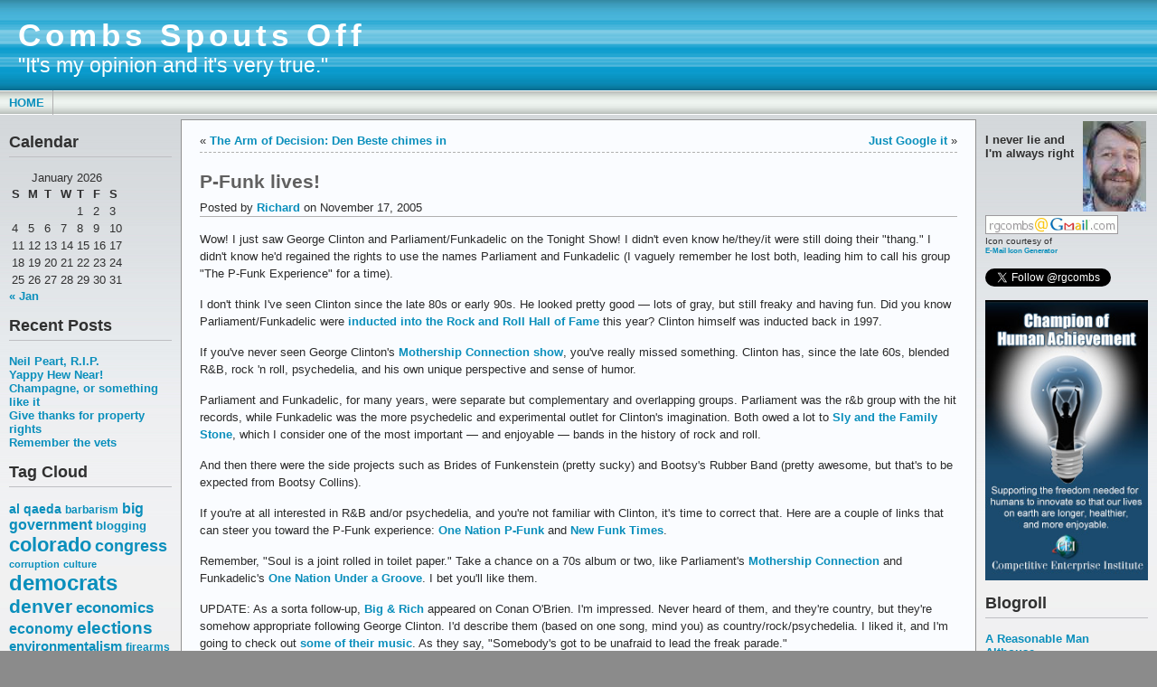

--- FILE ---
content_type: text/html; charset=UTF-8
request_url: https://www.rgcombs.com/p-funk-lives/
body_size: 14414
content:
<!DOCTYPE html PUBLIC "-//W3C//DTD XHTML 1.0 Transitional//EN" "http://www.w3.org/TR/xhtml1/DTD/xhtml1-transitional.dtd">
<html xmlns="http://www.w3.org/1999/xhtml" lang="en-US">
<head profile="http://gmpg.org/xfn/11">
	<meta http-equiv="Content-Type" content="text/html; charset=UTF-8" />
	<title> &raquo; P-Funk lives! Combs Spouts Off</title>

	<link rel="stylesheet" href="https://www.rgcombs.com/wp-content/themes/andreas09/style.css" type="text/css" media="screen" />
	<link rel="stylesheet" href="https://www.rgcombs.com/wp-content/themes/andreas09/blue.css" type="text/css" media="screen" />
	<link rel="pingback" href="https://www.rgcombs.com/xmlrpc.php" />

	<meta name='robots' content='max-image-preview:large' />
<link rel="alternate" type="application/rss+xml" title="Combs Spouts Off &raquo; Feed" href="https://www.rgcombs.com/feed/" />
<link rel="alternate" type="application/rss+xml" title="Combs Spouts Off &raquo; Comments Feed" href="https://www.rgcombs.com/comments/feed/" />
<link rel="alternate" type="application/rss+xml" title="Combs Spouts Off &raquo; P-Funk lives! Comments Feed" href="https://www.rgcombs.com/p-funk-lives/feed/" />
<link rel="alternate" title="oEmbed (JSON)" type="application/json+oembed" href="https://www.rgcombs.com/wp-json/oembed/1.0/embed?url=https%3A%2F%2Fwww.rgcombs.com%2Fp-funk-lives%2F" />
<link rel="alternate" title="oEmbed (XML)" type="text/xml+oembed" href="https://www.rgcombs.com/wp-json/oembed/1.0/embed?url=https%3A%2F%2Fwww.rgcombs.com%2Fp-funk-lives%2F&#038;format=xml" />
<style id='wp-img-auto-sizes-contain-inline-css' type='text/css'>
img:is([sizes=auto i],[sizes^="auto," i]){contain-intrinsic-size:3000px 1500px}
/*# sourceURL=wp-img-auto-sizes-contain-inline-css */
</style>
<style id='wp-emoji-styles-inline-css' type='text/css'>

	img.wp-smiley, img.emoji {
		display: inline !important;
		border: none !important;
		box-shadow: none !important;
		height: 1em !important;
		width: 1em !important;
		margin: 0 0.07em !important;
		vertical-align: -0.1em !important;
		background: none !important;
		padding: 0 !important;
	}
/*# sourceURL=wp-emoji-styles-inline-css */
</style>
<style id='wp-block-library-inline-css' type='text/css'>
:root{--wp-block-synced-color:#7a00df;--wp-block-synced-color--rgb:122,0,223;--wp-bound-block-color:var(--wp-block-synced-color);--wp-editor-canvas-background:#ddd;--wp-admin-theme-color:#007cba;--wp-admin-theme-color--rgb:0,124,186;--wp-admin-theme-color-darker-10:#006ba1;--wp-admin-theme-color-darker-10--rgb:0,107,160.5;--wp-admin-theme-color-darker-20:#005a87;--wp-admin-theme-color-darker-20--rgb:0,90,135;--wp-admin-border-width-focus:2px}@media (min-resolution:192dpi){:root{--wp-admin-border-width-focus:1.5px}}.wp-element-button{cursor:pointer}:root .has-very-light-gray-background-color{background-color:#eee}:root .has-very-dark-gray-background-color{background-color:#313131}:root .has-very-light-gray-color{color:#eee}:root .has-very-dark-gray-color{color:#313131}:root .has-vivid-green-cyan-to-vivid-cyan-blue-gradient-background{background:linear-gradient(135deg,#00d084,#0693e3)}:root .has-purple-crush-gradient-background{background:linear-gradient(135deg,#34e2e4,#4721fb 50%,#ab1dfe)}:root .has-hazy-dawn-gradient-background{background:linear-gradient(135deg,#faaca8,#dad0ec)}:root .has-subdued-olive-gradient-background{background:linear-gradient(135deg,#fafae1,#67a671)}:root .has-atomic-cream-gradient-background{background:linear-gradient(135deg,#fdd79a,#004a59)}:root .has-nightshade-gradient-background{background:linear-gradient(135deg,#330968,#31cdcf)}:root .has-midnight-gradient-background{background:linear-gradient(135deg,#020381,#2874fc)}:root{--wp--preset--font-size--normal:16px;--wp--preset--font-size--huge:42px}.has-regular-font-size{font-size:1em}.has-larger-font-size{font-size:2.625em}.has-normal-font-size{font-size:var(--wp--preset--font-size--normal)}.has-huge-font-size{font-size:var(--wp--preset--font-size--huge)}.has-text-align-center{text-align:center}.has-text-align-left{text-align:left}.has-text-align-right{text-align:right}.has-fit-text{white-space:nowrap!important}#end-resizable-editor-section{display:none}.aligncenter{clear:both}.items-justified-left{justify-content:flex-start}.items-justified-center{justify-content:center}.items-justified-right{justify-content:flex-end}.items-justified-space-between{justify-content:space-between}.screen-reader-text{border:0;clip-path:inset(50%);height:1px;margin:-1px;overflow:hidden;padding:0;position:absolute;width:1px;word-wrap:normal!important}.screen-reader-text:focus{background-color:#ddd;clip-path:none;color:#444;display:block;font-size:1em;height:auto;left:5px;line-height:normal;padding:15px 23px 14px;text-decoration:none;top:5px;width:auto;z-index:100000}html :where(.has-border-color){border-style:solid}html :where([style*=border-top-color]){border-top-style:solid}html :where([style*=border-right-color]){border-right-style:solid}html :where([style*=border-bottom-color]){border-bottom-style:solid}html :where([style*=border-left-color]){border-left-style:solid}html :where([style*=border-width]){border-style:solid}html :where([style*=border-top-width]){border-top-style:solid}html :where([style*=border-right-width]){border-right-style:solid}html :where([style*=border-bottom-width]){border-bottom-style:solid}html :where([style*=border-left-width]){border-left-style:solid}html :where(img[class*=wp-image-]){height:auto;max-width:100%}:where(figure){margin:0 0 1em}html :where(.is-position-sticky){--wp-admin--admin-bar--position-offset:var(--wp-admin--admin-bar--height,0px)}@media screen and (max-width:600px){html :where(.is-position-sticky){--wp-admin--admin-bar--position-offset:0px}}

/*# sourceURL=wp-block-library-inline-css */
</style><style id='global-styles-inline-css' type='text/css'>
:root{--wp--preset--aspect-ratio--square: 1;--wp--preset--aspect-ratio--4-3: 4/3;--wp--preset--aspect-ratio--3-4: 3/4;--wp--preset--aspect-ratio--3-2: 3/2;--wp--preset--aspect-ratio--2-3: 2/3;--wp--preset--aspect-ratio--16-9: 16/9;--wp--preset--aspect-ratio--9-16: 9/16;--wp--preset--color--black: #000000;--wp--preset--color--cyan-bluish-gray: #abb8c3;--wp--preset--color--white: #ffffff;--wp--preset--color--pale-pink: #f78da7;--wp--preset--color--vivid-red: #cf2e2e;--wp--preset--color--luminous-vivid-orange: #ff6900;--wp--preset--color--luminous-vivid-amber: #fcb900;--wp--preset--color--light-green-cyan: #7bdcb5;--wp--preset--color--vivid-green-cyan: #00d084;--wp--preset--color--pale-cyan-blue: #8ed1fc;--wp--preset--color--vivid-cyan-blue: #0693e3;--wp--preset--color--vivid-purple: #9b51e0;--wp--preset--gradient--vivid-cyan-blue-to-vivid-purple: linear-gradient(135deg,rgb(6,147,227) 0%,rgb(155,81,224) 100%);--wp--preset--gradient--light-green-cyan-to-vivid-green-cyan: linear-gradient(135deg,rgb(122,220,180) 0%,rgb(0,208,130) 100%);--wp--preset--gradient--luminous-vivid-amber-to-luminous-vivid-orange: linear-gradient(135deg,rgb(252,185,0) 0%,rgb(255,105,0) 100%);--wp--preset--gradient--luminous-vivid-orange-to-vivid-red: linear-gradient(135deg,rgb(255,105,0) 0%,rgb(207,46,46) 100%);--wp--preset--gradient--very-light-gray-to-cyan-bluish-gray: linear-gradient(135deg,rgb(238,238,238) 0%,rgb(169,184,195) 100%);--wp--preset--gradient--cool-to-warm-spectrum: linear-gradient(135deg,rgb(74,234,220) 0%,rgb(151,120,209) 20%,rgb(207,42,186) 40%,rgb(238,44,130) 60%,rgb(251,105,98) 80%,rgb(254,248,76) 100%);--wp--preset--gradient--blush-light-purple: linear-gradient(135deg,rgb(255,206,236) 0%,rgb(152,150,240) 100%);--wp--preset--gradient--blush-bordeaux: linear-gradient(135deg,rgb(254,205,165) 0%,rgb(254,45,45) 50%,rgb(107,0,62) 100%);--wp--preset--gradient--luminous-dusk: linear-gradient(135deg,rgb(255,203,112) 0%,rgb(199,81,192) 50%,rgb(65,88,208) 100%);--wp--preset--gradient--pale-ocean: linear-gradient(135deg,rgb(255,245,203) 0%,rgb(182,227,212) 50%,rgb(51,167,181) 100%);--wp--preset--gradient--electric-grass: linear-gradient(135deg,rgb(202,248,128) 0%,rgb(113,206,126) 100%);--wp--preset--gradient--midnight: linear-gradient(135deg,rgb(2,3,129) 0%,rgb(40,116,252) 100%);--wp--preset--font-size--small: 13px;--wp--preset--font-size--medium: 20px;--wp--preset--font-size--large: 36px;--wp--preset--font-size--x-large: 42px;--wp--preset--spacing--20: 0.44rem;--wp--preset--spacing--30: 0.67rem;--wp--preset--spacing--40: 1rem;--wp--preset--spacing--50: 1.5rem;--wp--preset--spacing--60: 2.25rem;--wp--preset--spacing--70: 3.38rem;--wp--preset--spacing--80: 5.06rem;--wp--preset--shadow--natural: 6px 6px 9px rgba(0, 0, 0, 0.2);--wp--preset--shadow--deep: 12px 12px 50px rgba(0, 0, 0, 0.4);--wp--preset--shadow--sharp: 6px 6px 0px rgba(0, 0, 0, 0.2);--wp--preset--shadow--outlined: 6px 6px 0px -3px rgb(255, 255, 255), 6px 6px rgb(0, 0, 0);--wp--preset--shadow--crisp: 6px 6px 0px rgb(0, 0, 0);}:where(.is-layout-flex){gap: 0.5em;}:where(.is-layout-grid){gap: 0.5em;}body .is-layout-flex{display: flex;}.is-layout-flex{flex-wrap: wrap;align-items: center;}.is-layout-flex > :is(*, div){margin: 0;}body .is-layout-grid{display: grid;}.is-layout-grid > :is(*, div){margin: 0;}:where(.wp-block-columns.is-layout-flex){gap: 2em;}:where(.wp-block-columns.is-layout-grid){gap: 2em;}:where(.wp-block-post-template.is-layout-flex){gap: 1.25em;}:where(.wp-block-post-template.is-layout-grid){gap: 1.25em;}.has-black-color{color: var(--wp--preset--color--black) !important;}.has-cyan-bluish-gray-color{color: var(--wp--preset--color--cyan-bluish-gray) !important;}.has-white-color{color: var(--wp--preset--color--white) !important;}.has-pale-pink-color{color: var(--wp--preset--color--pale-pink) !important;}.has-vivid-red-color{color: var(--wp--preset--color--vivid-red) !important;}.has-luminous-vivid-orange-color{color: var(--wp--preset--color--luminous-vivid-orange) !important;}.has-luminous-vivid-amber-color{color: var(--wp--preset--color--luminous-vivid-amber) !important;}.has-light-green-cyan-color{color: var(--wp--preset--color--light-green-cyan) !important;}.has-vivid-green-cyan-color{color: var(--wp--preset--color--vivid-green-cyan) !important;}.has-pale-cyan-blue-color{color: var(--wp--preset--color--pale-cyan-blue) !important;}.has-vivid-cyan-blue-color{color: var(--wp--preset--color--vivid-cyan-blue) !important;}.has-vivid-purple-color{color: var(--wp--preset--color--vivid-purple) !important;}.has-black-background-color{background-color: var(--wp--preset--color--black) !important;}.has-cyan-bluish-gray-background-color{background-color: var(--wp--preset--color--cyan-bluish-gray) !important;}.has-white-background-color{background-color: var(--wp--preset--color--white) !important;}.has-pale-pink-background-color{background-color: var(--wp--preset--color--pale-pink) !important;}.has-vivid-red-background-color{background-color: var(--wp--preset--color--vivid-red) !important;}.has-luminous-vivid-orange-background-color{background-color: var(--wp--preset--color--luminous-vivid-orange) !important;}.has-luminous-vivid-amber-background-color{background-color: var(--wp--preset--color--luminous-vivid-amber) !important;}.has-light-green-cyan-background-color{background-color: var(--wp--preset--color--light-green-cyan) !important;}.has-vivid-green-cyan-background-color{background-color: var(--wp--preset--color--vivid-green-cyan) !important;}.has-pale-cyan-blue-background-color{background-color: var(--wp--preset--color--pale-cyan-blue) !important;}.has-vivid-cyan-blue-background-color{background-color: var(--wp--preset--color--vivid-cyan-blue) !important;}.has-vivid-purple-background-color{background-color: var(--wp--preset--color--vivid-purple) !important;}.has-black-border-color{border-color: var(--wp--preset--color--black) !important;}.has-cyan-bluish-gray-border-color{border-color: var(--wp--preset--color--cyan-bluish-gray) !important;}.has-white-border-color{border-color: var(--wp--preset--color--white) !important;}.has-pale-pink-border-color{border-color: var(--wp--preset--color--pale-pink) !important;}.has-vivid-red-border-color{border-color: var(--wp--preset--color--vivid-red) !important;}.has-luminous-vivid-orange-border-color{border-color: var(--wp--preset--color--luminous-vivid-orange) !important;}.has-luminous-vivid-amber-border-color{border-color: var(--wp--preset--color--luminous-vivid-amber) !important;}.has-light-green-cyan-border-color{border-color: var(--wp--preset--color--light-green-cyan) !important;}.has-vivid-green-cyan-border-color{border-color: var(--wp--preset--color--vivid-green-cyan) !important;}.has-pale-cyan-blue-border-color{border-color: var(--wp--preset--color--pale-cyan-blue) !important;}.has-vivid-cyan-blue-border-color{border-color: var(--wp--preset--color--vivid-cyan-blue) !important;}.has-vivid-purple-border-color{border-color: var(--wp--preset--color--vivid-purple) !important;}.has-vivid-cyan-blue-to-vivid-purple-gradient-background{background: var(--wp--preset--gradient--vivid-cyan-blue-to-vivid-purple) !important;}.has-light-green-cyan-to-vivid-green-cyan-gradient-background{background: var(--wp--preset--gradient--light-green-cyan-to-vivid-green-cyan) !important;}.has-luminous-vivid-amber-to-luminous-vivid-orange-gradient-background{background: var(--wp--preset--gradient--luminous-vivid-amber-to-luminous-vivid-orange) !important;}.has-luminous-vivid-orange-to-vivid-red-gradient-background{background: var(--wp--preset--gradient--luminous-vivid-orange-to-vivid-red) !important;}.has-very-light-gray-to-cyan-bluish-gray-gradient-background{background: var(--wp--preset--gradient--very-light-gray-to-cyan-bluish-gray) !important;}.has-cool-to-warm-spectrum-gradient-background{background: var(--wp--preset--gradient--cool-to-warm-spectrum) !important;}.has-blush-light-purple-gradient-background{background: var(--wp--preset--gradient--blush-light-purple) !important;}.has-blush-bordeaux-gradient-background{background: var(--wp--preset--gradient--blush-bordeaux) !important;}.has-luminous-dusk-gradient-background{background: var(--wp--preset--gradient--luminous-dusk) !important;}.has-pale-ocean-gradient-background{background: var(--wp--preset--gradient--pale-ocean) !important;}.has-electric-grass-gradient-background{background: var(--wp--preset--gradient--electric-grass) !important;}.has-midnight-gradient-background{background: var(--wp--preset--gradient--midnight) !important;}.has-small-font-size{font-size: var(--wp--preset--font-size--small) !important;}.has-medium-font-size{font-size: var(--wp--preset--font-size--medium) !important;}.has-large-font-size{font-size: var(--wp--preset--font-size--large) !important;}.has-x-large-font-size{font-size: var(--wp--preset--font-size--x-large) !important;}
/*# sourceURL=global-styles-inline-css */
</style>

<style id='classic-theme-styles-inline-css' type='text/css'>
/*! This file is auto-generated */
.wp-block-button__link{color:#fff;background-color:#32373c;border-radius:9999px;box-shadow:none;text-decoration:none;padding:calc(.667em + 2px) calc(1.333em + 2px);font-size:1.125em}.wp-block-file__button{background:#32373c;color:#fff;text-decoration:none}
/*# sourceURL=/wp-includes/css/classic-themes.min.css */
</style>
<link rel='stylesheet' id='social-essentials-css' href='https://www.rgcombs.com/wp-content/plugins/social-essentials/style.css?ver=6.9' type='text/css' media='all' />
<link rel="https://api.w.org/" href="https://www.rgcombs.com/wp-json/" /><link rel="alternate" title="JSON" type="application/json" href="https://www.rgcombs.com/wp-json/wp/v2/posts/384" /><link rel="EditURI" type="application/rsd+xml" title="RSD" href="https://www.rgcombs.com/xmlrpc.php?rsd" />
<meta name="generator" content="WordPress 6.9" />
<link rel="canonical" href="https://www.rgcombs.com/p-funk-lives/" />
<link rel='shortlink' href='https://www.rgcombs.com/?p=384' />
<!-- Start of DualFeeds (1.11) plugin additions -->
<link rel="alternate" type="application/rss+xml" title="Combs Spouts Off - Summary Feed" href="https://www.rgcombs.com/feed/?dualfeed=2" />
<!-- End of DualFeeds plugin additions -->

</head>

<body data-rsssl=1 class="">

<div id="container">
	<div id="sitename">
		<h1><a href="https://www.rgcombs.com/">Combs Spouts Off</a></h1>
		<h2>&quot;It&#039;s my opinion and it&#039;s very true.&quot;</h2>
	</div>

	<div id="mainmenu">
			<ul class="level1">
		<li><a href="https://www.rgcombs.com/">Home</a></li>
			</ul>
	</div>

<div id="wrap">
<div id="leftside">

	<ul>

<li id="calendar-2" class="widget widget_calendar"><h2 class="widgettitle">Calendar</h2>
<div id="calendar_wrap" class="calendar_wrap"><table id="wp-calendar" class="wp-calendar-table">
	<caption>January 2026</caption>
	<thead>
	<tr>
		<th scope="col" aria-label="Sunday">S</th>
		<th scope="col" aria-label="Monday">M</th>
		<th scope="col" aria-label="Tuesday">T</th>
		<th scope="col" aria-label="Wednesday">W</th>
		<th scope="col" aria-label="Thursday">T</th>
		<th scope="col" aria-label="Friday">F</th>
		<th scope="col" aria-label="Saturday">S</th>
	</tr>
	</thead>
	<tbody>
	<tr>
		<td colspan="4" class="pad">&nbsp;</td><td>1</td><td>2</td><td>3</td>
	</tr>
	<tr>
		<td>4</td><td>5</td><td>6</td><td>7</td><td>8</td><td>9</td><td>10</td>
	</tr>
	<tr>
		<td>11</td><td>12</td><td>13</td><td>14</td><td>15</td><td>16</td><td>17</td>
	</tr>
	<tr>
		<td>18</td><td>19</td><td>20</td><td id="today">21</td><td>22</td><td>23</td><td>24</td>
	</tr>
	<tr>
		<td>25</td><td>26</td><td>27</td><td>28</td><td>29</td><td>30</td><td>31</td>
	</tr>
	</tbody>
	</table><nav aria-label="Previous and next months" class="wp-calendar-nav">
		<span class="wp-calendar-nav-prev"><a href="https://www.rgcombs.com/2020/01/">&laquo; Jan</a></span>
		<span class="pad">&nbsp;</span>
		<span class="wp-calendar-nav-next">&nbsp;</span>
	</nav></div></li>

		<li id="recent-posts-2" class="widget widget_recent_entries">
		<h2 class="widgettitle">Recent Posts</h2>

		<ul>
											<li>
					<a href="https://www.rgcombs.com/neil-peart-r-i-p/">Neil Peart, R.I.P.</a>
									</li>
											<li>
					<a href="https://www.rgcombs.com/yappy-hew-near/">Yappy Hew Near!</a>
									</li>
											<li>
					<a href="https://www.rgcombs.com/champagne-or-something-like-it/">Champagne, or something like it</a>
									</li>
											<li>
					<a href="https://www.rgcombs.com/give-thanks-for-property-rights/">Give thanks for property rights</a>
									</li>
											<li>
					<a href="https://www.rgcombs.com/remember-the-vets/">Remember the vets</a>
									</li>
					</ul>

		</li>
<li id="tag_cloud-2" class="widget widget_tag_cloud"><h2 class="widgettitle">Tag Cloud</h2>
<div class="tagcloud"><a href="https://www.rgcombs.com/tag/al-qaeda/" class="tag-cloud-link tag-link-11 tag-link-position-1" style="font-size: 10.153846153846pt;" aria-label="al qaeda (63 items)">al qaeda</a>
<a href="https://www.rgcombs.com/tag/barbarism/" class="tag-cloud-link tag-link-17 tag-link-position-2" style="font-size: 8.9230769230769pt;" aria-label="barbarism (53 items)">barbarism</a>
<a href="https://www.rgcombs.com/tag/big-government/" class="tag-cloud-link tag-link-557 tag-link-position-3" style="font-size: 11.692307692308pt;" aria-label="big government (80 items)">big government</a>
<a href="https://www.rgcombs.com/tag/blogging/" class="tag-cloud-link tag-link-119 tag-link-position-4" style="font-size: 9.3846153846154pt;" aria-label="blogging (56 items)">blogging</a>
<a href="https://www.rgcombs.com/tag/colorado/" class="tag-cloud-link tag-link-103 tag-link-position-5" style="font-size: 16.615384615385pt;" aria-label="colorado (167 items)">colorado</a>
<a href="https://www.rgcombs.com/tag/congress/" class="tag-cloud-link tag-link-163 tag-link-position-6" style="font-size: 13.846153846154pt;" aria-label="congress (112 items)">congress</a>
<a href="https://www.rgcombs.com/tag/corruption/" class="tag-cloud-link tag-link-277 tag-link-position-7" style="font-size: 8.3076923076923pt;" aria-label="corruption (48 items)">corruption</a>
<a href="https://www.rgcombs.com/tag/culture/" class="tag-cloud-link tag-link-54 tag-link-position-8" style="font-size: 8.6153846153846pt;" aria-label="culture (50 items)">culture</a>
<a href="https://www.rgcombs.com/tag/democrats/" class="tag-cloud-link tag-link-4 tag-link-position-9" style="font-size: 18.153846153846pt;" aria-label="democrats (212 items)">democrats</a>
<a href="https://www.rgcombs.com/tag/denver/" class="tag-cloud-link tag-link-70 tag-link-position-10" style="font-size: 15.538461538462pt;" aria-label="denver (145 items)">denver</a>
<a href="https://www.rgcombs.com/tag/economics/" class="tag-cloud-link tag-link-71 tag-link-position-11" style="font-size: 12.461538461538pt;" aria-label="economics (90 items)">economics</a>
<a href="https://www.rgcombs.com/tag/economy/" class="tag-cloud-link tag-link-548 tag-link-position-12" style="font-size: 11.846153846154pt;" aria-label="economy (83 items)">economy</a>
<a href="https://www.rgcombs.com/tag/elections/" class="tag-cloud-link tag-link-249 tag-link-position-13" style="font-size: 14.615384615385pt;" aria-label="elections (125 items)">elections</a>
<a href="https://www.rgcombs.com/tag/environmentalism/" class="tag-cloud-link tag-link-194 tag-link-position-14" style="font-size: 11.538461538462pt;" aria-label="environmentalism (78 items)">environmentalism</a>
<a href="https://www.rgcombs.com/tag/firearms/" class="tag-cloud-link tag-link-59 tag-link-position-15" style="font-size: 8.9230769230769pt;" aria-label="firearms (53 items)">firearms</a>
<a href="https://www.rgcombs.com/tag/freedom/" class="tag-cloud-link tag-link-36 tag-link-position-16" style="font-size: 9.5384615384615pt;" aria-label="freedom (58 items)">freedom</a>
<a href="https://www.rgcombs.com/tag/global-warming/" class="tag-cloud-link tag-link-215 tag-link-position-17" style="font-size: 10.307692307692pt;" aria-label="global warming (65 items)">global warming</a>
<a href="https://www.rgcombs.com/tag/gop/" class="tag-cloud-link tag-link-238 tag-link-position-18" style="font-size: 10.153846153846pt;" aria-label="gop (64 items)">gop</a>
<a href="https://www.rgcombs.com/tag/gun-control/" class="tag-cloud-link tag-link-25 tag-link-position-19" style="font-size: 10.153846153846pt;" aria-label="gun control (64 items)">gun control</a>
<a href="https://www.rgcombs.com/tag/guns/" class="tag-cloud-link tag-link-61 tag-link-position-20" style="font-size: 8pt;" aria-label="guns (46 items)">guns</a>
<a href="https://www.rgcombs.com/tag/health-care/" class="tag-cloud-link tag-link-97 tag-link-position-21" style="font-size: 13.076923076923pt;" aria-label="health care (98 items)">health care</a>
<a href="https://www.rgcombs.com/tag/human-rights/" class="tag-cloud-link tag-link-26 tag-link-position-22" style="font-size: 12.923076923077pt;" aria-label="human rights (96 items)">human rights</a>
<a href="https://www.rgcombs.com/tag/humor/" class="tag-cloud-link tag-link-49 tag-link-position-23" style="font-size: 14.615384615385pt;" aria-label="humor (124 items)">humor</a>
<a href="https://www.rgcombs.com/tag/iraq/" class="tag-cloud-link tag-link-12 tag-link-position-24" style="font-size: 14.153846153846pt;" aria-label="iraq (117 items)">iraq</a>
<a href="https://www.rgcombs.com/tag/islam/" class="tag-cloud-link tag-link-19 tag-link-position-25" style="font-size: 8.4615384615385pt;" aria-label="islam (49 items)">islam</a>
<a href="https://www.rgcombs.com/tag/islamofascism/" class="tag-cloud-link tag-link-6 tag-link-position-26" style="font-size: 16.615384615385pt;" aria-label="islamofascism (169 items)">islamofascism</a>
<a href="https://www.rgcombs.com/tag/israel/" class="tag-cloud-link tag-link-41 tag-link-position-27" style="font-size: 11.076923076923pt;" aria-label="israel (73 items)">israel</a>
<a href="https://www.rgcombs.com/tag/journalism/" class="tag-cloud-link tag-link-13 tag-link-position-28" style="font-size: 10.615384615385pt;" aria-label="journalism (68 items)">journalism</a>
<a href="https://www.rgcombs.com/tag/leftists/" class="tag-cloud-link tag-link-7 tag-link-position-29" style="font-size: 8.7692307692308pt;" aria-label="leftists (51 items)">leftists</a>
<a href="https://www.rgcombs.com/tag/liberty/" class="tag-cloud-link tag-link-27 tag-link-position-30" style="font-size: 11.230769230769pt;" aria-label="liberty (74 items)">liberty</a>
<a href="https://www.rgcombs.com/tag/media-bias/" class="tag-cloud-link tag-link-201 tag-link-position-31" style="font-size: 13.846153846154pt;" aria-label="media bias (112 items)">media bias</a>
<a href="https://www.rgcombs.com/tag/military/" class="tag-cloud-link tag-link-159 tag-link-position-32" style="font-size: 11.692307692308pt;" aria-label="military (80 items)">military</a>
<a href="https://www.rgcombs.com/tag/moonbats/" class="tag-cloud-link tag-link-45 tag-link-position-33" style="font-size: 9.2307692307692pt;" aria-label="moonbats (55 items)">moonbats</a>
<a href="https://www.rgcombs.com/tag/msm/" class="tag-cloud-link tag-link-34 tag-link-position-34" style="font-size: 8.3076923076923pt;" aria-label="msm (48 items)">msm</a>
<a href="https://www.rgcombs.com/tag/music/" class="tag-cloud-link tag-link-55 tag-link-position-35" style="font-size: 10.769230769231pt;" aria-label="music (70 items)">music</a>
<a href="https://www.rgcombs.com/tag/obama/" class="tag-cloud-link tag-link-388 tag-link-position-36" style="font-size: 20.307692307692pt;" aria-label="obama (292 items)">obama</a>
<a href="https://www.rgcombs.com/tag/politics/" class="tag-cloud-link tag-link-48 tag-link-position-37" style="font-size: 22pt;" aria-label="politics (382 items)">politics</a>
<a href="https://www.rgcombs.com/tag/presidential-candidates/" class="tag-cloud-link tag-link-28 tag-link-position-38" style="font-size: 10.153846153846pt;" aria-label="presidential candidates (63 items)">presidential candidates</a>
<a href="https://www.rgcombs.com/tag/republicans/" class="tag-cloud-link tag-link-137 tag-link-position-39" style="font-size: 14.461538461538pt;" aria-label="republicans (123 items)">republicans</a>
<a href="https://www.rgcombs.com/tag/socialism/" class="tag-cloud-link tag-link-253 tag-link-position-40" style="font-size: 9.6923076923077pt;" aria-label="socialism (59 items)">socialism</a>
<a href="https://www.rgcombs.com/tag/soldiers/" class="tag-cloud-link tag-link-160 tag-link-position-41" style="font-size: 8.9230769230769pt;" aria-label="soldiers (53 items)">soldiers</a>
<a href="https://www.rgcombs.com/tag/spending/" class="tag-cloud-link tag-link-116 tag-link-position-42" style="font-size: 8pt;" aria-label="spending (46 items)">spending</a>
<a href="https://www.rgcombs.com/tag/terrorism/" class="tag-cloud-link tag-link-9 tag-link-position-43" style="font-size: 14.769230769231pt;" aria-label="terrorism (128 items)">terrorism</a>
<a href="https://www.rgcombs.com/tag/war/" class="tag-cloud-link tag-link-10 tag-link-position-44" style="font-size: 16.615384615385pt;" aria-label="war (167 items)">war</a>
<a href="https://www.rgcombs.com/tag/weather/" class="tag-cloud-link tag-link-104 tag-link-position-45" style="font-size: 8.1538461538462pt;" aria-label="weather (47 items)">weather</a></div>
</li>
<li id="archives-2" class="widget widget_archive"><h2 class="widgettitle">Archives</h2>
		<label class="screen-reader-text" for="archives-dropdown-2">Archives</label>
		<select id="archives-dropdown-2" name="archive-dropdown">
			
			<option value="">Select Month</option>
				<option value='https://www.rgcombs.com/2020/01/'> January 2020 </option>
	<option value='https://www.rgcombs.com/2019/12/'> December 2019 </option>
	<option value='https://www.rgcombs.com/2019/11/'> November 2019 </option>
	<option value='https://www.rgcombs.com/2019/09/'> September 2019 </option>
	<option value='https://www.rgcombs.com/2019/07/'> July 2019 </option>
	<option value='https://www.rgcombs.com/2019/05/'> May 2019 </option>
	<option value='https://www.rgcombs.com/2019/03/'> March 2019 </option>
	<option value='https://www.rgcombs.com/2019/02/'> February 2019 </option>
	<option value='https://www.rgcombs.com/2019/01/'> January 2019 </option>
	<option value='https://www.rgcombs.com/2018/12/'> December 2018 </option>
	<option value='https://www.rgcombs.com/2018/11/'> November 2018 </option>
	<option value='https://www.rgcombs.com/2018/10/'> October 2018 </option>
	<option value='https://www.rgcombs.com/2018/09/'> September 2018 </option>
	<option value='https://www.rgcombs.com/2018/08/'> August 2018 </option>
	<option value='https://www.rgcombs.com/2018/07/'> July 2018 </option>
	<option value='https://www.rgcombs.com/2018/06/'> June 2018 </option>
	<option value='https://www.rgcombs.com/2018/05/'> May 2018 </option>
	<option value='https://www.rgcombs.com/2018/04/'> April 2018 </option>
	<option value='https://www.rgcombs.com/2018/03/'> March 2018 </option>
	<option value='https://www.rgcombs.com/2017/12/'> December 2017 </option>
	<option value='https://www.rgcombs.com/2017/11/'> November 2017 </option>
	<option value='https://www.rgcombs.com/2017/09/'> September 2017 </option>
	<option value='https://www.rgcombs.com/2017/08/'> August 2017 </option>
	<option value='https://www.rgcombs.com/2017/07/'> July 2017 </option>
	<option value='https://www.rgcombs.com/2017/06/'> June 2017 </option>
	<option value='https://www.rgcombs.com/2017/05/'> May 2017 </option>
	<option value='https://www.rgcombs.com/2017/03/'> March 2017 </option>
	<option value='https://www.rgcombs.com/2017/02/'> February 2017 </option>
	<option value='https://www.rgcombs.com/2017/01/'> January 2017 </option>
	<option value='https://www.rgcombs.com/2016/12/'> December 2016 </option>
	<option value='https://www.rgcombs.com/2016/11/'> November 2016 </option>
	<option value='https://www.rgcombs.com/2016/10/'> October 2016 </option>
	<option value='https://www.rgcombs.com/2016/09/'> September 2016 </option>
	<option value='https://www.rgcombs.com/2016/07/'> July 2016 </option>
	<option value='https://www.rgcombs.com/2016/06/'> June 2016 </option>
	<option value='https://www.rgcombs.com/2016/05/'> May 2016 </option>
	<option value='https://www.rgcombs.com/2016/04/'> April 2016 </option>
	<option value='https://www.rgcombs.com/2016/03/'> March 2016 </option>
	<option value='https://www.rgcombs.com/2016/02/'> February 2016 </option>
	<option value='https://www.rgcombs.com/2016/01/'> January 2016 </option>
	<option value='https://www.rgcombs.com/2015/12/'> December 2015 </option>
	<option value='https://www.rgcombs.com/2015/11/'> November 2015 </option>
	<option value='https://www.rgcombs.com/2015/09/'> September 2015 </option>
	<option value='https://www.rgcombs.com/2015/07/'> July 2015 </option>
	<option value='https://www.rgcombs.com/2015/06/'> June 2015 </option>
	<option value='https://www.rgcombs.com/2015/05/'> May 2015 </option>
	<option value='https://www.rgcombs.com/2015/04/'> April 2015 </option>
	<option value='https://www.rgcombs.com/2015/03/'> March 2015 </option>
	<option value='https://www.rgcombs.com/2015/02/'> February 2015 </option>
	<option value='https://www.rgcombs.com/2015/01/'> January 2015 </option>
	<option value='https://www.rgcombs.com/2014/12/'> December 2014 </option>
	<option value='https://www.rgcombs.com/2014/11/'> November 2014 </option>
	<option value='https://www.rgcombs.com/2014/10/'> October 2014 </option>
	<option value='https://www.rgcombs.com/2014/09/'> September 2014 </option>
	<option value='https://www.rgcombs.com/2014/07/'> July 2014 </option>
	<option value='https://www.rgcombs.com/2014/06/'> June 2014 </option>
	<option value='https://www.rgcombs.com/2014/05/'> May 2014 </option>
	<option value='https://www.rgcombs.com/2014/04/'> April 2014 </option>
	<option value='https://www.rgcombs.com/2014/03/'> March 2014 </option>
	<option value='https://www.rgcombs.com/2014/02/'> February 2014 </option>
	<option value='https://www.rgcombs.com/2014/01/'> January 2014 </option>
	<option value='https://www.rgcombs.com/2013/12/'> December 2013 </option>
	<option value='https://www.rgcombs.com/2013/11/'> November 2013 </option>
	<option value='https://www.rgcombs.com/2013/09/'> September 2013 </option>
	<option value='https://www.rgcombs.com/2013/08/'> August 2013 </option>
	<option value='https://www.rgcombs.com/2013/07/'> July 2013 </option>
	<option value='https://www.rgcombs.com/2013/06/'> June 2013 </option>
	<option value='https://www.rgcombs.com/2013/04/'> April 2013 </option>
	<option value='https://www.rgcombs.com/2013/03/'> March 2013 </option>
	<option value='https://www.rgcombs.com/2013/02/'> February 2013 </option>
	<option value='https://www.rgcombs.com/2013/01/'> January 2013 </option>
	<option value='https://www.rgcombs.com/2012/12/'> December 2012 </option>
	<option value='https://www.rgcombs.com/2012/11/'> November 2012 </option>
	<option value='https://www.rgcombs.com/2012/10/'> October 2012 </option>
	<option value='https://www.rgcombs.com/2012/09/'> September 2012 </option>
	<option value='https://www.rgcombs.com/2012/08/'> August 2012 </option>
	<option value='https://www.rgcombs.com/2012/07/'> July 2012 </option>
	<option value='https://www.rgcombs.com/2012/06/'> June 2012 </option>
	<option value='https://www.rgcombs.com/2012/05/'> May 2012 </option>
	<option value='https://www.rgcombs.com/2012/04/'> April 2012 </option>
	<option value='https://www.rgcombs.com/2012/03/'> March 2012 </option>
	<option value='https://www.rgcombs.com/2012/02/'> February 2012 </option>
	<option value='https://www.rgcombs.com/2012/01/'> January 2012 </option>
	<option value='https://www.rgcombs.com/2011/12/'> December 2011 </option>
	<option value='https://www.rgcombs.com/2011/11/'> November 2011 </option>
	<option value='https://www.rgcombs.com/2011/10/'> October 2011 </option>
	<option value='https://www.rgcombs.com/2011/09/'> September 2011 </option>
	<option value='https://www.rgcombs.com/2011/08/'> August 2011 </option>
	<option value='https://www.rgcombs.com/2011/07/'> July 2011 </option>
	<option value='https://www.rgcombs.com/2011/06/'> June 2011 </option>
	<option value='https://www.rgcombs.com/2011/05/'> May 2011 </option>
	<option value='https://www.rgcombs.com/2011/04/'> April 2011 </option>
	<option value='https://www.rgcombs.com/2011/03/'> March 2011 </option>
	<option value='https://www.rgcombs.com/2011/02/'> February 2011 </option>
	<option value='https://www.rgcombs.com/2011/01/'> January 2011 </option>
	<option value='https://www.rgcombs.com/2010/12/'> December 2010 </option>
	<option value='https://www.rgcombs.com/2010/11/'> November 2010 </option>
	<option value='https://www.rgcombs.com/2010/10/'> October 2010 </option>
	<option value='https://www.rgcombs.com/2010/09/'> September 2010 </option>
	<option value='https://www.rgcombs.com/2010/08/'> August 2010 </option>
	<option value='https://www.rgcombs.com/2010/07/'> July 2010 </option>
	<option value='https://www.rgcombs.com/2010/06/'> June 2010 </option>
	<option value='https://www.rgcombs.com/2010/05/'> May 2010 </option>
	<option value='https://www.rgcombs.com/2010/04/'> April 2010 </option>
	<option value='https://www.rgcombs.com/2010/03/'> March 2010 </option>
	<option value='https://www.rgcombs.com/2010/02/'> February 2010 </option>
	<option value='https://www.rgcombs.com/2010/01/'> January 2010 </option>
	<option value='https://www.rgcombs.com/2009/12/'> December 2009 </option>
	<option value='https://www.rgcombs.com/2009/11/'> November 2009 </option>
	<option value='https://www.rgcombs.com/2009/10/'> October 2009 </option>
	<option value='https://www.rgcombs.com/2009/09/'> September 2009 </option>
	<option value='https://www.rgcombs.com/2009/08/'> August 2009 </option>
	<option value='https://www.rgcombs.com/2009/07/'> July 2009 </option>
	<option value='https://www.rgcombs.com/2009/06/'> June 2009 </option>
	<option value='https://www.rgcombs.com/2009/05/'> May 2009 </option>
	<option value='https://www.rgcombs.com/2009/04/'> April 2009 </option>
	<option value='https://www.rgcombs.com/2009/03/'> March 2009 </option>
	<option value='https://www.rgcombs.com/2009/02/'> February 2009 </option>
	<option value='https://www.rgcombs.com/2009/01/'> January 2009 </option>
	<option value='https://www.rgcombs.com/2008/12/'> December 2008 </option>
	<option value='https://www.rgcombs.com/2008/11/'> November 2008 </option>
	<option value='https://www.rgcombs.com/2008/10/'> October 2008 </option>
	<option value='https://www.rgcombs.com/2008/09/'> September 2008 </option>
	<option value='https://www.rgcombs.com/2008/08/'> August 2008 </option>
	<option value='https://www.rgcombs.com/2008/07/'> July 2008 </option>
	<option value='https://www.rgcombs.com/2008/06/'> June 2008 </option>
	<option value='https://www.rgcombs.com/2008/05/'> May 2008 </option>
	<option value='https://www.rgcombs.com/2008/04/'> April 2008 </option>
	<option value='https://www.rgcombs.com/2008/03/'> March 2008 </option>
	<option value='https://www.rgcombs.com/2008/02/'> February 2008 </option>
	<option value='https://www.rgcombs.com/2008/01/'> January 2008 </option>
	<option value='https://www.rgcombs.com/2007/12/'> December 2007 </option>
	<option value='https://www.rgcombs.com/2007/11/'> November 2007 </option>
	<option value='https://www.rgcombs.com/2007/10/'> October 2007 </option>
	<option value='https://www.rgcombs.com/2007/09/'> September 2007 </option>
	<option value='https://www.rgcombs.com/2007/08/'> August 2007 </option>
	<option value='https://www.rgcombs.com/2007/07/'> July 2007 </option>
	<option value='https://www.rgcombs.com/2007/06/'> June 2007 </option>
	<option value='https://www.rgcombs.com/2007/05/'> May 2007 </option>
	<option value='https://www.rgcombs.com/2007/04/'> April 2007 </option>
	<option value='https://www.rgcombs.com/2007/03/'> March 2007 </option>
	<option value='https://www.rgcombs.com/2007/02/'> February 2007 </option>
	<option value='https://www.rgcombs.com/2007/01/'> January 2007 </option>
	<option value='https://www.rgcombs.com/2006/12/'> December 2006 </option>
	<option value='https://www.rgcombs.com/2006/11/'> November 2006 </option>
	<option value='https://www.rgcombs.com/2006/10/'> October 2006 </option>
	<option value='https://www.rgcombs.com/2006/09/'> September 2006 </option>
	<option value='https://www.rgcombs.com/2006/08/'> August 2006 </option>
	<option value='https://www.rgcombs.com/2006/07/'> July 2006 </option>
	<option value='https://www.rgcombs.com/2006/06/'> June 2006 </option>
	<option value='https://www.rgcombs.com/2006/05/'> May 2006 </option>
	<option value='https://www.rgcombs.com/2006/04/'> April 2006 </option>
	<option value='https://www.rgcombs.com/2006/03/'> March 2006 </option>
	<option value='https://www.rgcombs.com/2006/02/'> February 2006 </option>
	<option value='https://www.rgcombs.com/2006/01/'> January 2006 </option>
	<option value='https://www.rgcombs.com/2005/12/'> December 2005 </option>
	<option value='https://www.rgcombs.com/2005/11/'> November 2005 </option>
	<option value='https://www.rgcombs.com/2005/10/'> October 2005 </option>
	<option value='https://www.rgcombs.com/2005/09/'> September 2005 </option>
	<option value='https://www.rgcombs.com/2005/08/'> August 2005 </option>
	<option value='https://www.rgcombs.com/2005/07/'> July 2005 </option>
	<option value='https://www.rgcombs.com/2005/06/'> June 2005 </option>
	<option value='https://www.rgcombs.com/2005/05/'> May 2005 </option>
	<option value='https://www.rgcombs.com/2005/04/'> April 2005 </option>

		</select>

			<script type="text/javascript">
/* <![CDATA[ */

( ( dropdownId ) => {
	const dropdown = document.getElementById( dropdownId );
	function onSelectChange() {
		setTimeout( () => {
			if ( 'escape' === dropdown.dataset.lastkey ) {
				return;
			}
			if ( dropdown.value ) {
				document.location.href = dropdown.value;
			}
		}, 250 );
	}
	function onKeyUp( event ) {
		if ( 'Escape' === event.key ) {
			dropdown.dataset.lastkey = 'escape';
		} else {
			delete dropdown.dataset.lastkey;
		}
	}
	function onClick() {
		delete dropdown.dataset.lastkey;
	}
	dropdown.addEventListener( 'keyup', onKeyUp );
	dropdown.addEventListener( 'click', onClick );
	dropdown.addEventListener( 'change', onSelectChange );
})( "archives-dropdown-2" );

//# sourceURL=WP_Widget_Archives%3A%3Awidget
/* ]]> */
</script>
</li>
   <li><form method="get" id="searchform" action="https://www.rgcombs.com/">
<div><input id="searchbox" type="text" value="" name="s"/>
<input type="submit" id="searchbutton" value="Search"/>
</div>
</form>
</li>
	</ul>
</div>
<!-- Right Sidebar Template -->
<div id="rightside">
	<ul>
	<li id="text-3" class="widget widget_text">			<div class="textwidget"><div style="font-size: 13px;"><img vspace="2" hspace="2" align="right" src="https://www.rgcombs.com/wp-content/uploads/2011/12/109970.jpg" alt="picture of Richard G. Combs" /><br /><b>I never lie and I'm always right </b></div>
<img title="rgcombs AT gmail DOT com" alt="rgcombs AT gmail DOT com" vspace="2" border="0" src="https://www.rgcombs.com/wp-content/uploads/2011/12/rgcombseml.png" /><br />
<div style="FONT-SIZE: 80%">Icon courtesy of <br />
<a style="FONT-SIZE: 80%" target="_blank" href="http://services.nexodyne.com/email/">E-Mail Icon Generator</a></div>
</div>
		</li>
<li id="text-6" class="widget widget_text">			<div class="textwidget"><br /><a href="https://twitter.com/rgcombs" class="twitter-follow-button" data-show-count="false">Follow @rgcombs</a>
<script>!function(d,s,id){var js,fjs=d.getElementsByTagName(s)[0];if(!d.getElementById(id)){js=d.createElement(s);js.id=id;js.src="//platform.twitter.com/widgets.js";fjs.parentNode.insertBefore(js,fjs);}}(document,"script","twitter-wjs");</script><br /></div>
		</li>
<li id="text-5" class="widget widget_text">			<div class="textwidget"><br /><a title="Human" href="http://www.cei.org/hah" target="”_blank”"><img src="https://cei.org/sites/default/files/HAH_200px.jpg" alt="Human Achievement Hour" width="180" /></a></div>
		</li>
<li id="linkcat-2" class="widget widget_links"><h2 class="widgettitle">Blogroll</h2>

	<ul class='xoxo blogroll'>
<li><a href="http://areasonableman.com/">A Reasonable Man</a></li>
<li><a href="http://althouse.blogspot.com/">Althouse</a></li>
<li><a href="http://americandigest.org/">American Digest</a></li>
<li><a href="http://www.nicedoggie.net/">Anti-Idiotarian Rottweiler</a></li>
<li><a href="http://esr.ibiblio.org/">Armed and Dangerous (ESR)</a></li>
<li><a href="http://www.janegalt.net/">Asymmetrical Information</a></li>
<li><a href="http://baldilocks.typepad.com/baldilocks/">Baldilocks</a></li>
<li><a href="http://denbeste.nu/bestof.shtml">Best of Den Beste</a></li>
<li><a href="http://biglizards.net/blog/">Big Lizards</a></li>
<li><a href="http://billllsidlemind.blogspot.com/">Billlls Idle Mind</a></li>
<li><a href="http://www.bizzyblog.com/">BizzyBlog</a></li>
<li><a href="http://www.bookwormroom.com/">Bookworm Room</a></li>
<li><a href="http://www.captainsquartersblog.com/mt/">Captain&#039;s Quarters</a></li>
<li><a href="http://www.carnivalofthecats.com/">Carnival of the Cats</a></li>
<li><a href="http://mjperry.blogspot.com/">Carpe Diem</a></li>
<li><a href="http://www.chicagoboyz.net/">Chicago Boyz</a></li>
<li><a href="http://www.mdcbowen.org/cobb/">Cobb</a></li>
<li><a href="http://confederateyankee.mu.nu/">Confederate Yankee</a></li>
<li><a href="http://counterterrorismblog.org/">Counterterrorism Blog</a></li>
<li><a href="http://www.cspipublishing.com/">CSPI</a></li>
<li><a href="http://www.dcthornton.com/">D.C. Thornton</a></li>
<li><a href="http://www.dailykitten.com/">Daily Kitten</a></li>
<li><a href="http://www.dailypundit.com/">Daily Pundit</a></li>
<li><a href="http://www.daybydaycartoon.com/">Day by Day cartoon</a></li>
<li><a href="http://freedomspeace.blogspot.com/">Democratic Peace</a></li>
<li><a href="http://directorblue.blogspot.com/">Doug Ross @ Journal</a></li>
<li><a href="http://thedrunkablog.blogspot.com/">Drunkablog</a></li>
<li><a href="http://www.econopundit.com/">EconoPundit</a></li>
<li><a href="http://www.eddriscoll.com/weblog.php">Ed Driscoll</a></li>
<li><a href="http://www.ejectejecteject.com/">Eject! Eject! Eject!</a></li>
<li><a href="http://www.eternityroad.info/">Eternity Road</a></li>
<li><a href="http://blog.ariarmstrong.com" title="Ari Armstrong&#8217;s blog" target="_blank">Free Colorado</a></li>
<li><a href="http://www.freedomszone.com/">Freedom&#039;s Zone</a></li>
<li><a href="http://freedomsight.net/">FreedomSight</a></li>
<li><a href="http://gatewaypundit.blogspot.com/">Gateway Pundit</a></li>
<li><a href="http://geekwitha45.blogspot.com/">GeekWithA.45</a></li>
<li><a href="http://www.gunowners.org/">GOA</a></li>
<li><a href="http://hurryupharry.bloghouse.net/">Harry&#039;s Place</a></li>
<li><a href="http://heartlesslibertarian.blogspot.com/">Heartless Libertarian</a></li>
<li><a href="http://hotair.com/">Hot Air</a></li>
<li><a href="http://www.howstuffworks.com/">HowStuffWorks</a></li>
<li><a href="http://www.hughhewitt.com/">Hugh Hewitt</a></li>
<li><a href="http://icanhascheezburger.com/">I Can Has Cheezburger?</a></li>
<li><a href="http://icecap.us/">Icecap</a></li>
<li><a href="http://www.imao.us/">IMAO</a></li>
<li><a href="http://www.instapundit.com/">Instapundit (the Blogfaddah)</a></li>
<li><a href="http://www.israpundit.com/">Israpundit</a></li>
<li><a href="http://mypetjawa.mu.nu/">Jawa Report</a></li>
<li><a href="http://www.jpfo.org/">JPFO</a></li>
<li><a href="http://www.junkscience.com/">JunkScience.com</a></li>
<li><a href="http://kittenwar.com/">Kittenwar</a></li>
<li><a href="http://www.kudlowsmoneypolitics.blogspot.com/">Kudlow&#039;s Money Politic$</a></li>
<li><a href="http://libertycorner.us/">Liberty Corner</a></li>
<li><a href="http://lifesbetterideas.blogspot.com/">Life&#039;s Better Ideas</a></li>
<li><a href="http://markhumphrys.com/blog.html">Mark Humphrys</a></li>
<li><a href="http://www.meowmail.com/index.htm">MeowMail</a></li>
<li><a href="http://michaelyon-online.com/">Michael Yon</a></li>
<li><a href="http://michellemalkin.com/">Michelle Malkin</a></li>
<li><a href="http://monkeytenniscentre.blogspot.com/">Monkey Tennis Centre</a></li>
<li><a href="http://www.mudvillegazette.com/">Mudville Gazette</a></li>
<li><a href="http://neoneocon.com/">Neo-neocon</a></li>
<li><a href="http://www.newsoftheweird.com/">News of the Weird</a></li>
<li><a href="http://nooilforpacifists.blogspot.com/">No Oil for Pacifists</a></li>
<li><a href="http://noquarters.blogspot.com/">No Quarters</a></li>
<li><a href="http://pajamasmedia.com/">Pajamas Media</a></li>
<li><a href="http://policyz.com" title="Zombyboy&#8217;s new site" target="_blank">PolicyZ</a></li>
<li><a href="http://markhumphrys.com/">Politics and Religion (Humphrys)</a></li>
<li><a href="http://www.poorandstupid.com/chronicle.asp">Poor and Stupid</a></li>
<li><a href="http://www.powerlineblog.com/">Power Line</a></li>
<li><a href="http://www.newtechusa.com/PPI/main.asp">Primate Programming</a></li>
<li><a href="http://www.proteinwisdom.com/index.php">Protein Wisdom</a></li>
<li><a href="http://www.publiuspundit.com/">Publius Pundit</a></li>
<li><a href="http://www.qando.net/default.aspx?tabid=38">QandO Blog</a></li>
<li><a href="http://www.quentinlangley.net/">Quentin Langley</a></li>
<li><a href="http://www.samizdata.net/blog/index.html">Samizdata</a></li>
<li><a href="http://blog.robballen.com/">Sharp as a Marble</a></li>
<li><a href="http://www.sixmeatbuffet.com/index.php">Six Meat Buffet</a></li>
<li><a href="http://smallestminority.blogspot.com/">Smallest Minority</a></li>
<li><a href="http://www.solomonia.com/blog/">Solomonia</a></li>
<li><a href="http://www.talklikeapirate.com/piratehome.html">Talk Like A Pirate Day</a></li>
<li><a href="http://www.techliberation.com/">Technology Liberation Front</a></li>
<li><a href="http://www.lt-smash.us/">The Indepundit</a></li>
<li><a href="http://www.thisistrue.com/">This is True</a></li>
<li><a href="http://www.tomgpalmer.com/">Tom Palmer</a></li>
<li><a href="http://www.transterrestrial.com/">Transterrestrial Musings</a></li>
<li><a href="http://www.sourcetext.com/grammarian/index.html">Underground Grammarian</a></li>
<li><a href="http://www.ussneverdock.blogspot.com/">USS Neverdock</a></li>
<li><a href="http://vodkapundit.com/">Vodkapundit</a></li>
<li><a href="http://volokh.com/">Volokh Conspiracy</a></li>
<li><a href="http://www.walterindenver.com/">Walter In Denver</a></li>
<li><a href="http://wienerville.blogspot.com/">Wienerville</a></li>
<li><a href="http://willtoexist.com/">Will to Exist</a></li>
<li><a href="http://windsofchange.net/">Winds of Change</a></li>
<li><a href="http://wordpress.org/news/">WordPress Blog</a></li>
<li><a href="http://planet.wordpress.org/">WordPress Planet</a></li>
<li><a href="http://www.nickschweitzer.net/">World According to Nick</a></li>

	</ul>
</li>

<li id="dualfeeds" class="widget dualfeeds_widget"><h2 class="widgettitle"></h2>
<img src="https://www.rgcombs.com/wp-content/plugins/dualfeeds/images/orangeblack.png" border="0" style="border:0; margin:0; padding:0" alt="DualFeeds" usemap="#df_sidebar" />
<map name="df_sidebar" id="df_sidebar">
<area shape="rect" coords="80,27,176,39" href="https://www.rgcombs.com/feed/" alt="Subscribe To Full Post Feed" />
<area shape="rect" coords="80,42,176,54" href="https://www.rgcombs.com/feed/?dualfeed=2" alt="Subscribe To Summary Feed" />
<area shape="rect" coords="80,57,176,69" href="https://www.rgcombs.com/comments/feed/" alt="Subscribe To Comments Feed" />
</map>
</li>
		</ul>
	</div>
	
<div id="content">
		<div class="navigation">
		<div class="alignleft">&laquo; <a href="https://www.rgcombs.com/the-arm-of-decision-den-beste-chimes-in/" rel="prev">The Arm of Decision: Den Beste chimes in</a></div>
		<div class="alignright"><a href="https://www.rgcombs.com/just-google-it/" rel="next">Just Google it</a> &raquo;</div>
	</div>
	<div class="post-384 post type-post status-publish format-standard hentry tag-clinton tag-culture tag-music tag-television" id="post-384">
		<h2>P-Funk lives!</h2>

		<p class="date">Posted by <a href="https://www.rgcombs.com/">Richard</a> on November 17, 2005</p>

		<div class="entrytext">
			<p>Wow! I just saw George Clinton and Parliament/Funkadelic on the Tonight Show! I didn&#39;t even know he/they/it were still doing their &quot;thang.&quot; I didn&#39;t know he&#39;d regained the rights to use the names Parliament and Funkadelic (I vaguely remember he lost both, leading him to call his group &quot;The P-Funk Experience&quot; for a time). </p>
<p>I don&#39;t think I&#39;ve seen Clinton since the late 80s or early 90s. He looked pretty good &#8212; lots of gray, but still freaky and having fun. Did you know Parliament/Funkadelic were <a href="http://www.rockhall.com/hof/inductee.asp?id=163" target="_blank">inducted into the Rock and Roll Hall of Fame</a> this year? Clinton himself was inducted&nbsp;back in 1997. </p>
<p>If you&#39;ve never seen George Clinton&#39;s <a href="http://www.rottentomatoes.com/m/george_clinton_parliament_funkadelic_mothership_connection/about.php" target="_blank">Mothership Connection show</a>, you&#39;ve really missed something. Clinton has, since the late 60s, blended R&amp;B, rock &#39;n roll, psychedelia, and his own unique perspective and sense of humor. </p>
<p>Parliament and Funkadelic, for many years, were separate but complementary and overlapping groups. Parliament was the r&amp;b group with the hit records, while Funkadelic was the more psychedelic and experimental outlet for Clinton&#39;s imagination. Both owed a lot to <a href="http://www.rockhall.com/hof/inductee.asp?id=163" target="_blank">Sly and the Family Stone</a>, which I consider one of the most important &#8212; and enjoyable &#8212; bands in the history of rock and roll. </p>
<p>And then there were the side projects such as Brides of Funkenstein (pretty sucky) and Bootsy&#39;s Rubber Band (pretty awesome, but that&#39;s to be expected from Bootsy Collins). </p>
<p>If you&#39;re at all interested in R&amp;B and/or&nbsp;psychedelia, and you&#39;re not familiar with Clinton, it&#39;s time to correct that. Here are a couple of links that can steer you toward the P-Funk experience: <a href="http://www.gnofn.org/~1nation/begin.html" target="_blank">One Nation P-Funk</a> and <a href="http://www.newfunktimes.com/" target="_blank">New Funk Times</a>. </p>
<p>Remember, &quot;Soul is a joint rolled in toilet paper.&quot; Take a chance on a 70s album or two, like Parliament&#39;s <a href="http://music.barnesandnoble.com/search/product.asp?userid=xa7v0SYCJX&amp;EAN=44007703229&amp;ITM=6" target="_blank">Mothership Connection</a> and Funkadelic&#39;s <a href="http://www.amazon.com/gp/product/B000069CLB/104-2320037-9708723?v=glance&amp;n=5174&amp;v=glance" target="_blank">One Nation Under a Groove</a>. I bet you&#39;ll like them. </p>
<p>UPDATE: As a sorta follow-up, <a href="http://www.bigandrich.com/" target="_blank">Big &amp;&nbsp;Rich</a> appeared on Conan O&#39;Brien. I&#39;m impressed. Never heard of them, and they&#39;re country, but they&#39;re somehow appropriate following George Clinton. I&#39;d describe them (based on one song, mind you) as country/rock/psychedelia. I liked it, and I&#39;m going to check out <a href="http://www.cmt.com/artists/az/big_rich/albums.jhtml" target="_blank">some of their music</a>. As they say, &quot;Somebody&#39;s got to be unafraid to lead the freak parade.&quot; </p>
<div style="margin-top:16px;"> <strong>Subscribe To Site:</strong></p>
<div style="margin-left:12px; padding:0px"><a href="https://www.rgcombs.com/feed/"><img decoding="async" src="https://www.rgcombs.com/wp-content/plugins/dualfeeds/images/feed-icon16.gif" border="0" style="border:0; margin:0; padding:0; vertical-align:middle" alt="Full Post Feed" /></a> <a href="https://www.rgcombs.com/feed/">Full Post Feed</a> | <a href="https://www.rgcombs.com/feed/?dualfeed=2"><img decoding="async" src="https://www.rgcombs.com/wp-content/plugins/dualfeeds/images/feed-icon16.gif" border="0" style="border:0; margin:0; padding:0; vertical-align:middle" alt="Summary Feed" /></a> <a href="https://www.rgcombs.com/feed/?dualfeed=2">Summary Feed</a> | <a href="https://www.rgcombs.com/comments/feed/"><img decoding="async" src="https://www.rgcombs.com/wp-content/plugins/dualfeeds/images/feed-icon16.gif" border="0" style="border:0; margin:0; padding:0; vertical-align:middle" alt="Comments Feed" /></a> <a href="https://www.rgcombs.com/comments/feed/">Comments Feed</a></div>
</div>
</div>

						<p class="postmetadata">
				 		This entry was posted on November 17, 2005 at 6:42 am						and is filed under Uncategorized.
						Tagged: <a href="https://www.rgcombs.com/tag/clinton/" rel="tag">clinton</a>, <a href="https://www.rgcombs.com/tag/culture/" rel="tag">culture</a>, <a href="https://www.rgcombs.com/tag/music/" rel="tag">music</a>, <a href="https://www.rgcombs.com/tag/television/" rel="tag">television</a>. 						You can follow any responses to this entry through the <a href="https://www.rgcombs.com/p-funk-lives/feed/">RSS 2.0</a> feed.

													You can <a href="#respond">leave a response</a>, or <a href="https://www.rgcombs.com/p-funk-lives/trackback/" rel="trackback">trackback</a> from your own site.

									</p>

	</div>

		
		<div id="respond" class="comment-respond">
		<h3 id="reply-title" class="comment-reply-title">Leave a Comment <small><a rel="nofollow" id="cancel-comment-reply-link" href="/p-funk-lives/#respond" style="display:none;">Cancel reply</a></small></h3><form action="https://www.rgcombs.com/wp-comments-post.php" method="post" id="commentform" class="comment-form"><p class="comment-notes"><span id="email-notes">Your email address will not be published.</span> <span class="required-field-message">Required fields are marked <span class="required">*</span></span></p><p class="comment-form-comment"><label for="comment">Comment <span class="required">*</span></label> <textarea id="comment" name="comment" cols="45" rows="8" maxlength="65525" required="required"></textarea></p><p class="comment-form-author"><label for="author">Name <span class="required">*</span></label> <input id="author" name="author" type="text" value="" size="30" maxlength="245" autocomplete="name" required="required" /></p>
<p class="comment-form-email"><label for="email">Email <span class="required">*</span></label> <input id="email" name="email" type="text" value="" size="30" maxlength="100" aria-describedby="email-notes" autocomplete="email" required="required" /></p>
<p class="comment-form-url"><label for="url">Website</label> <input id="url" name="url" type="text" value="" size="30" maxlength="200" autocomplete="url" /></p>
<p class="form-submit"><input name="submit" type="submit" id="submit" class="submit" value="Post Comment" /> <input type='hidden' name='comment_post_ID' value='384' id='comment_post_ID' />
<input type='hidden' name='comment_parent' id='comment_parent' value='0' />
</p><p style="display: none;"><input type="hidden" id="akismet_comment_nonce" name="akismet_comment_nonce" value="2447d67e76" /></p><p style="display: none !important;" class="akismet-fields-container" data-prefix="ak_"><label>&#916;<textarea name="ak_hp_textarea" cols="45" rows="8" maxlength="100"></textarea></label><input type="hidden" id="ak_js_1" name="ak_js" value="136"/><script>document.getElementById( "ak_js_1" ).setAttribute( "value", ( new Date() ).getTime() );</script></p></form>	</div><!-- #respond -->
	<p class="akismet_comment_form_privacy_notice">This site uses Akismet to reduce spam. <a href="https://akismet.com/privacy/" target="_blank" rel="nofollow noopener">Learn how your comment data is processed.</a></p><div class="bottomnavigation">
			<div class="alignleft">&laquo; <a href="https://www.rgcombs.com/the-arm-of-decision-den-beste-chimes-in/" rel="prev">The Arm of Decision: Den Beste chimes in</a></div>
			<div class="alignright"><a href="https://www.rgcombs.com/just-google-it/" rel="next">Just Google it</a> &raquo;</div>
		</div>
	
</div>

</div>
<div class="clearingdiv">&nbsp;</div>
</div>

<div id="footer">
<a href="http://wordpress.com/" rel="generator">Get a free blog at WordPress.com</a> | Theme: Andreas09 by <a href="http://andreasviklund.com/" rel="designer">Andreas Viklund</a>.</div>

<script type="speculationrules">
{"prefetch":[{"source":"document","where":{"and":[{"href_matches":"/*"},{"not":{"href_matches":["/wp-*.php","/wp-admin/*","/wp-content/uploads/*","/wp-content/*","/wp-content/plugins/*","/wp-content/themes/andreas09/*","/*\\?(.+)"]}},{"not":{"selector_matches":"a[rel~=\"nofollow\"]"}},{"not":{"selector_matches":".no-prefetch, .no-prefetch a"}}]},"eagerness":"conservative"}]}
</script>
<script type="text/javascript" src="https://www.rgcombs.com/wp-includes/js/comment-reply.min.js?ver=6.9" id="comment-reply-js" async="async" data-wp-strategy="async" fetchpriority="low"></script>
<script defer type="text/javascript" src="https://www.rgcombs.com/wp-content/plugins/akismet/_inc/akismet-frontend.js?ver=1765342051" id="akismet-frontend-js"></script>
<script id="wp-emoji-settings" type="application/json">
{"baseUrl":"https://s.w.org/images/core/emoji/17.0.2/72x72/","ext":".png","svgUrl":"https://s.w.org/images/core/emoji/17.0.2/svg/","svgExt":".svg","source":{"concatemoji":"https://www.rgcombs.com/wp-includes/js/wp-emoji-release.min.js?ver=6.9"}}
</script>
<script type="module">
/* <![CDATA[ */
/*! This file is auto-generated */
const a=JSON.parse(document.getElementById("wp-emoji-settings").textContent),o=(window._wpemojiSettings=a,"wpEmojiSettingsSupports"),s=["flag","emoji"];function i(e){try{var t={supportTests:e,timestamp:(new Date).valueOf()};sessionStorage.setItem(o,JSON.stringify(t))}catch(e){}}function c(e,t,n){e.clearRect(0,0,e.canvas.width,e.canvas.height),e.fillText(t,0,0);t=new Uint32Array(e.getImageData(0,0,e.canvas.width,e.canvas.height).data);e.clearRect(0,0,e.canvas.width,e.canvas.height),e.fillText(n,0,0);const a=new Uint32Array(e.getImageData(0,0,e.canvas.width,e.canvas.height).data);return t.every((e,t)=>e===a[t])}function p(e,t){e.clearRect(0,0,e.canvas.width,e.canvas.height),e.fillText(t,0,0);var n=e.getImageData(16,16,1,1);for(let e=0;e<n.data.length;e++)if(0!==n.data[e])return!1;return!0}function u(e,t,n,a){switch(t){case"flag":return n(e,"\ud83c\udff3\ufe0f\u200d\u26a7\ufe0f","\ud83c\udff3\ufe0f\u200b\u26a7\ufe0f")?!1:!n(e,"\ud83c\udde8\ud83c\uddf6","\ud83c\udde8\u200b\ud83c\uddf6")&&!n(e,"\ud83c\udff4\udb40\udc67\udb40\udc62\udb40\udc65\udb40\udc6e\udb40\udc67\udb40\udc7f","\ud83c\udff4\u200b\udb40\udc67\u200b\udb40\udc62\u200b\udb40\udc65\u200b\udb40\udc6e\u200b\udb40\udc67\u200b\udb40\udc7f");case"emoji":return!a(e,"\ud83e\u1fac8")}return!1}function f(e,t,n,a){let r;const o=(r="undefined"!=typeof WorkerGlobalScope&&self instanceof WorkerGlobalScope?new OffscreenCanvas(300,150):document.createElement("canvas")).getContext("2d",{willReadFrequently:!0}),s=(o.textBaseline="top",o.font="600 32px Arial",{});return e.forEach(e=>{s[e]=t(o,e,n,a)}),s}function r(e){var t=document.createElement("script");t.src=e,t.defer=!0,document.head.appendChild(t)}a.supports={everything:!0,everythingExceptFlag:!0},new Promise(t=>{let n=function(){try{var e=JSON.parse(sessionStorage.getItem(o));if("object"==typeof e&&"number"==typeof e.timestamp&&(new Date).valueOf()<e.timestamp+604800&&"object"==typeof e.supportTests)return e.supportTests}catch(e){}return null}();if(!n){if("undefined"!=typeof Worker&&"undefined"!=typeof OffscreenCanvas&&"undefined"!=typeof URL&&URL.createObjectURL&&"undefined"!=typeof Blob)try{var e="postMessage("+f.toString()+"("+[JSON.stringify(s),u.toString(),c.toString(),p.toString()].join(",")+"));",a=new Blob([e],{type:"text/javascript"});const r=new Worker(URL.createObjectURL(a),{name:"wpTestEmojiSupports"});return void(r.onmessage=e=>{i(n=e.data),r.terminate(),t(n)})}catch(e){}i(n=f(s,u,c,p))}t(n)}).then(e=>{for(const n in e)a.supports[n]=e[n],a.supports.everything=a.supports.everything&&a.supports[n],"flag"!==n&&(a.supports.everythingExceptFlag=a.supports.everythingExceptFlag&&a.supports[n]);var t;a.supports.everythingExceptFlag=a.supports.everythingExceptFlag&&!a.supports.flag,a.supports.everything||((t=a.source||{}).concatemoji?r(t.concatemoji):t.wpemoji&&t.twemoji&&(r(t.twemoji),r(t.wpemoji)))});
//# sourceURL=https://www.rgcombs.com/wp-includes/js/wp-emoji-loader.min.js
/* ]]> */
</script>

</body>

</html>
